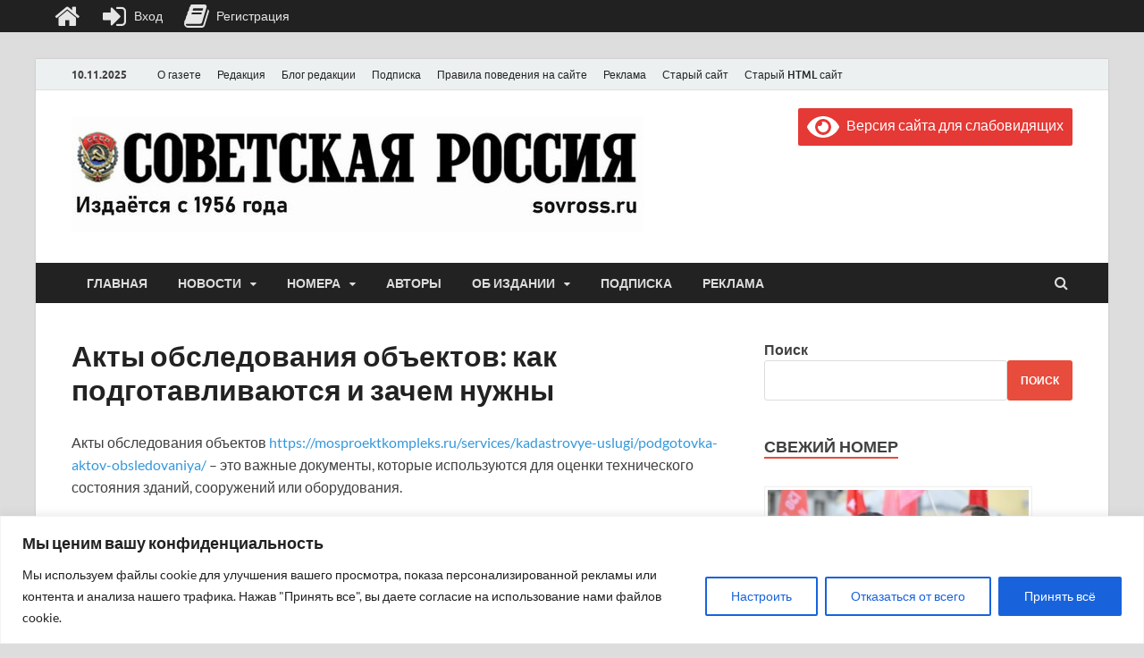

--- FILE ---
content_type: text/css
request_url: https://sovross.ru/wp-content/plugins/wp-recall/assets/css/recallbar.css?ver=16.26.5
body_size: 1410
content:
#recallbar {
    background: rgba(0, 0, 0, 0.85);
    font-size: 14px;
    height: 36px;
    left: 0;
    line-height: 1;
    position: fixed;
    top: 0;
    width: 100%;
    z-index: 99;
}

#recallbar a {
    color: #e6e6e6;
    text-decoration: none;
}

#recallbar .rcli {
    color: #e6e6e6;
    font-size: 30px;
    line-height: 36px;
    vertical-align: middle;
    width: 30px;
}

#recallbar .rcb_icon:hover .rcli {
    color: #d4d4d4;
}

#recallbar .rcb_icon {
    display: inline-block;
    margin: 0 10px;
    position: relative;
}

#recallbar .rcb_right .rcb_icons,
#recallbar .rcb_icon a {
    display: inline-block;
}

#recallbar .rcl-register span,
#recallbar .rcl-login span {
    color: #e6e6e6;
    margin: 0 0 0 7px;
    vertical-align: middle;
}

#recallbar .rcb_icon .rcb_hiden {
    margin: 0 0 0 -43px;
    opacity: 0;
    pointer-events: none;
    position: absolute;
    text-align: center;
    top: 54px;
    transform: translate3d(0px, 0px, 0px);
    transition: opacity 0.2s ease-in-out 0s,
    visibility 0.2s ease-in-out 0s,
    transform 0.2s cubic-bezier(0.71, 1.3, 0.77, 1.04) 0s;
    visibility: hidden;
    width: 110px;
}

#recallbar .rcb_icon:hover .rcb_hiden,
#recallbar .rcb_left_menu:hover .rcb_menu,
#recallbar .rcb_right_menu:hover .pr_sub_menu {
    cursor: default;
    opacity: 1;
    transform: translateY(-18px);
    visibility: visible;
}

#recallbar .current-menu-item a {
    background: none;
}

#recallbar .rcb_icon .rcb_hiden span {
    background: rgba(0, 0, 0, 0.7);
    border-radius: 0 0 3px 3px;
    color: inherit;
    display: inline-block;
    padding: 5px 10px;
}

/* Левая часть */
#recallbar .rcb_left {
    float: left;
    margin: 0 0 0 50px;
}

/* Меню слева START */
#recallbar .rcb_left_menu {
    display: inline-block;
    padding: 0 10px;
}

#recallbar .rcb_left_menu:hover {
    color: #d4d4d4;
    cursor: pointer;
}

#recallbar .rcb_menu {
    background: rgba(0, 0, 0, 0.7);
}

#recallbar .rcb_menu {
    border-top: 2px solid #e47641;
    display: block;
    left: 55px;
    opacity: 0;
    position: absolute;
    top: 54px;
    transform: translate3d(0px, 0px, 0px);
    transition: all 0.2s ease-in-out 0s;
    visibility: hidden;
    width: 180px;
}

#recallbar .rcb_menu > .menu {
    background: inherit;
}

#recallbar ul {
    list-style: none;
    margin: 0;
    max-width: 200px;
    padding: 0;
}

#recallbar li {
    list-style: none;
    padding: 10px;
}

#recallbar .rcb_line:hover,
#recallbar li:hover,
#recallbar .current-menu-item {
    background: rgba(0, 0, 0, 0.3);
}

#recallbar .menu-item-has-children {
    position: relative;
}

#recallbar .menu-item-has-children > a::after {
    color: inherit;
    content: "\f054"; /* fa-chevron-right */
    font-family: rcl-awesome;
    font-size: 11px;
    pointer-events: none;
    position: absolute;
    right: 5px;
    top: 13px;
}

#recallbar .sub-menu {
    background: rgba(0, 0, 0, 0.7);
    left: 180px;
    opacity: 0;
    position: absolute;
    top: 0;
    transition: all 0.2s ease-in-out 0s;
    visibility: hidden;
    width: 100%;
}

#recallbar .menu-item-has-children:hover .sub-menu {
    opacity: 1;
}

/* Меню слева END */
/* Левая часть END */

/* Правая часть START */
#recallbar .rcb_right {
    float: right;
    margin: 0 50px 0 0;
}

#recallbar .rcb_nmbr {
    background: #b2440f;
    border-radius: 50%;
    color: #f6f6f6;
    display: inline-block;
    font-size: 12px;
    height: 22px;
    line-height: 22px;
    margin: 2px 0 0;
    text-align: center;
    vertical-align: top;
    width: 22px;
}

/* Меню справа START */
#recallbar .rcb_right_menu {
    border-left: 2px solid transparent;
    box-sizing: unset;
    float: right;
    height: 36px;
    margin: 0 10px 0 30px;
    position: relative;
    width: 36px;
}

#recallbar .rcb_right_menu:hover {
    border-left: 2px solid #e47641;
    cursor: pointer;
}

#recallbar .rcb_right_menu .fa-ellipsis-h {
    color: #e47641;
    font-size: 22px;
    left: 10px;
    pointer-events: none;
    position: absolute;
    top: 14px;
    z-index: 2;
}

#recallbar .rcb_right_menu:hover .fa-ellipsis-h {
    display: none;
}

#recallbar .rcb_right_menu img {
    border-radius: 0;
    border: 0;
    height: 36px;
    max-width: 36px;
    width: 36px;
}

#recallbar .pr_sub_menu {
    background: rgba(0, 0, 0, 0.7);
    border-top: 2px solid #e47641;
    display: block;
    opacity: 0;
    position: absolute;
    right: 0;
    top: 54px;
    transform: translate3d(0px, 0px, 0px);
    transition: all 0.2s ease-in-out 0s;
    visibility: hidden;
    width: 200px;
}

#recallbar .rcb_line {
    padding: 2px 5px 3px 5px;
}

#recallbar .pr_sub_menu .rcb_line .rcli {
    color: #c8c8c8;
    font-size: 22px;
}

#recallbar .rcb_line span {
    margin: 0 0 0 8px;
    vertical-align: text-top;
}

#recallbar .pr_sub_menu .rcb_line > a {
    align-items: center;
    display: flex;
}

/* Меню справа END */
/* Правая часть END */
@media screen and (max-width: 768px) {
    #recallbar .rcb_right {
        margin: 0 5px 0 0;
    }

    #recallbar .rcb_left {
        margin: 0 0 0 10px;
    }

    #recallbar .rcb_menu {
        left: 15px;
    }

    .rcb_right_menu > a {
        pointer-events: none;
    }
}

@media screen and (max-width: 600px) {
    #recallbar .rcb_right_menu {
        margin: 0 5px 0 0;
    }

    #recallbar .rcb_icon {
        margin: 0 4px;
    }
}

@media screen and (max-width: 480px) {
    #recallbar .my_recallbar .rcli {
        font-size: 26px;
        width: 26px;
    }

    #recallbar .rcb_right_menu {
        margin: 0;
    }

    #recallbar .rcb_left_menu {
        padding: 0;
    }

    #recallbar .rcb_menu {
        left: 0;
    }

    #recallbar .rcb_left {
        margin: 0 0 0 4px;
    }

    #recallbar .rcli {
        font-size: 27px;
    }

    #recallbar .rcb_nmbr {
        height: 17px;
        line-height: 17px;
        width: 17px;
    }
}

@media screen and (max-width: 375px) {
    #recallbar .rcb_icon {
        margin: 0 2px;
    }

    #recallbar .rcb_nmbr {
        margin: 0 0 0 -10px;
    }
}

@media screen and (max-width: 360px) {
    #recallbar .rcb_left,
    #recallbar .rcb_right {
        margin: 0;
    }
}

@media screen and (max-width: 360px) {
    #recallbar .rcb_icon {
        margin: 0;
    }
}